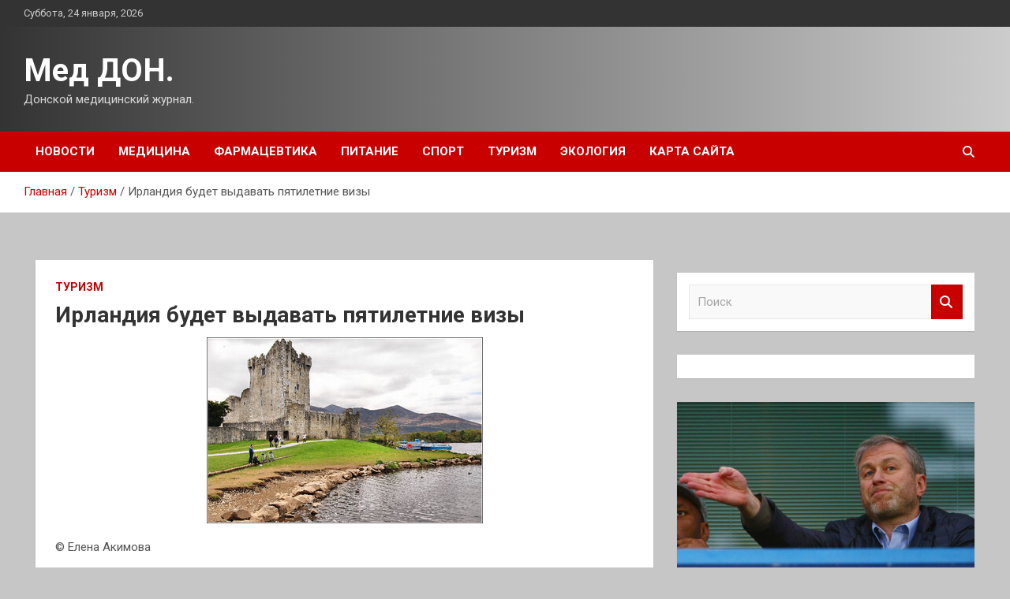

--- FILE ---
content_type: text/html; charset=UTF-8
request_url: http://med4don.ru/turizm/irlandiia-bydet-vydavat-piatiletnie-vizy.html
body_size: 12380
content:
<!doctype html>
<html lang="ru-RU">
<head>
	<meta charset="UTF-8">
	<meta name="viewport" content="width=device-width, initial-scale=1, shrink-to-fit=no">
	<link rel="profile" href="https://gmpg.org/xfn/11">

	<title>Ирландия будет выдавать пятилетние визы &#8212; Мед ДОН.</title>
<meta name='robots' content='max-image-preview:large' />
<link rel='dns-prefetch' href='//fonts.googleapis.com' />
<link rel="alternate" title="oEmbed (JSON)" type="application/json+oembed" href="http://med4don.ru/wp-json/oembed/1.0/embed?url=http%3A%2F%2Fmed4don.ru%2Fturizm%2Firlandiia-bydet-vydavat-piatiletnie-vizy.html" />
<link rel="alternate" title="oEmbed (XML)" type="text/xml+oembed" href="http://med4don.ru/wp-json/oembed/1.0/embed?url=http%3A%2F%2Fmed4don.ru%2Fturizm%2Firlandiia-bydet-vydavat-piatiletnie-vizy.html&#038;format=xml" />
<style id='wp-img-auto-sizes-contain-inline-css' type='text/css'>
img:is([sizes=auto i],[sizes^="auto," i]){contain-intrinsic-size:3000px 1500px}
/*# sourceURL=wp-img-auto-sizes-contain-inline-css */
</style>
<style id='wp-block-library-inline-css' type='text/css'>
:root{--wp-block-synced-color:#7a00df;--wp-block-synced-color--rgb:122,0,223;--wp-bound-block-color:var(--wp-block-synced-color);--wp-editor-canvas-background:#ddd;--wp-admin-theme-color:#007cba;--wp-admin-theme-color--rgb:0,124,186;--wp-admin-theme-color-darker-10:#006ba1;--wp-admin-theme-color-darker-10--rgb:0,107,160.5;--wp-admin-theme-color-darker-20:#005a87;--wp-admin-theme-color-darker-20--rgb:0,90,135;--wp-admin-border-width-focus:2px}@media (min-resolution:192dpi){:root{--wp-admin-border-width-focus:1.5px}}.wp-element-button{cursor:pointer}:root .has-very-light-gray-background-color{background-color:#eee}:root .has-very-dark-gray-background-color{background-color:#313131}:root .has-very-light-gray-color{color:#eee}:root .has-very-dark-gray-color{color:#313131}:root .has-vivid-green-cyan-to-vivid-cyan-blue-gradient-background{background:linear-gradient(135deg,#00d084,#0693e3)}:root .has-purple-crush-gradient-background{background:linear-gradient(135deg,#34e2e4,#4721fb 50%,#ab1dfe)}:root .has-hazy-dawn-gradient-background{background:linear-gradient(135deg,#faaca8,#dad0ec)}:root .has-subdued-olive-gradient-background{background:linear-gradient(135deg,#fafae1,#67a671)}:root .has-atomic-cream-gradient-background{background:linear-gradient(135deg,#fdd79a,#004a59)}:root .has-nightshade-gradient-background{background:linear-gradient(135deg,#330968,#31cdcf)}:root .has-midnight-gradient-background{background:linear-gradient(135deg,#020381,#2874fc)}:root{--wp--preset--font-size--normal:16px;--wp--preset--font-size--huge:42px}.has-regular-font-size{font-size:1em}.has-larger-font-size{font-size:2.625em}.has-normal-font-size{font-size:var(--wp--preset--font-size--normal)}.has-huge-font-size{font-size:var(--wp--preset--font-size--huge)}.has-text-align-center{text-align:center}.has-text-align-left{text-align:left}.has-text-align-right{text-align:right}.has-fit-text{white-space:nowrap!important}#end-resizable-editor-section{display:none}.aligncenter{clear:both}.items-justified-left{justify-content:flex-start}.items-justified-center{justify-content:center}.items-justified-right{justify-content:flex-end}.items-justified-space-between{justify-content:space-between}.screen-reader-text{border:0;clip-path:inset(50%);height:1px;margin:-1px;overflow:hidden;padding:0;position:absolute;width:1px;word-wrap:normal!important}.screen-reader-text:focus{background-color:#ddd;clip-path:none;color:#444;display:block;font-size:1em;height:auto;left:5px;line-height:normal;padding:15px 23px 14px;text-decoration:none;top:5px;width:auto;z-index:100000}html :where(.has-border-color){border-style:solid}html :where([style*=border-top-color]){border-top-style:solid}html :where([style*=border-right-color]){border-right-style:solid}html :where([style*=border-bottom-color]){border-bottom-style:solid}html :where([style*=border-left-color]){border-left-style:solid}html :where([style*=border-width]){border-style:solid}html :where([style*=border-top-width]){border-top-style:solid}html :where([style*=border-right-width]){border-right-style:solid}html :where([style*=border-bottom-width]){border-bottom-style:solid}html :where([style*=border-left-width]){border-left-style:solid}html :where(img[class*=wp-image-]){height:auto;max-width:100%}:where(figure){margin:0 0 1em}html :where(.is-position-sticky){--wp-admin--admin-bar--position-offset:var(--wp-admin--admin-bar--height,0px)}@media screen and (max-width:600px){html :where(.is-position-sticky){--wp-admin--admin-bar--position-offset:0px}}

/*# sourceURL=wp-block-library-inline-css */
</style><style id='global-styles-inline-css' type='text/css'>
:root{--wp--preset--aspect-ratio--square: 1;--wp--preset--aspect-ratio--4-3: 4/3;--wp--preset--aspect-ratio--3-4: 3/4;--wp--preset--aspect-ratio--3-2: 3/2;--wp--preset--aspect-ratio--2-3: 2/3;--wp--preset--aspect-ratio--16-9: 16/9;--wp--preset--aspect-ratio--9-16: 9/16;--wp--preset--color--black: #000000;--wp--preset--color--cyan-bluish-gray: #abb8c3;--wp--preset--color--white: #ffffff;--wp--preset--color--pale-pink: #f78da7;--wp--preset--color--vivid-red: #cf2e2e;--wp--preset--color--luminous-vivid-orange: #ff6900;--wp--preset--color--luminous-vivid-amber: #fcb900;--wp--preset--color--light-green-cyan: #7bdcb5;--wp--preset--color--vivid-green-cyan: #00d084;--wp--preset--color--pale-cyan-blue: #8ed1fc;--wp--preset--color--vivid-cyan-blue: #0693e3;--wp--preset--color--vivid-purple: #9b51e0;--wp--preset--gradient--vivid-cyan-blue-to-vivid-purple: linear-gradient(135deg,rgb(6,147,227) 0%,rgb(155,81,224) 100%);--wp--preset--gradient--light-green-cyan-to-vivid-green-cyan: linear-gradient(135deg,rgb(122,220,180) 0%,rgb(0,208,130) 100%);--wp--preset--gradient--luminous-vivid-amber-to-luminous-vivid-orange: linear-gradient(135deg,rgb(252,185,0) 0%,rgb(255,105,0) 100%);--wp--preset--gradient--luminous-vivid-orange-to-vivid-red: linear-gradient(135deg,rgb(255,105,0) 0%,rgb(207,46,46) 100%);--wp--preset--gradient--very-light-gray-to-cyan-bluish-gray: linear-gradient(135deg,rgb(238,238,238) 0%,rgb(169,184,195) 100%);--wp--preset--gradient--cool-to-warm-spectrum: linear-gradient(135deg,rgb(74,234,220) 0%,rgb(151,120,209) 20%,rgb(207,42,186) 40%,rgb(238,44,130) 60%,rgb(251,105,98) 80%,rgb(254,248,76) 100%);--wp--preset--gradient--blush-light-purple: linear-gradient(135deg,rgb(255,206,236) 0%,rgb(152,150,240) 100%);--wp--preset--gradient--blush-bordeaux: linear-gradient(135deg,rgb(254,205,165) 0%,rgb(254,45,45) 50%,rgb(107,0,62) 100%);--wp--preset--gradient--luminous-dusk: linear-gradient(135deg,rgb(255,203,112) 0%,rgb(199,81,192) 50%,rgb(65,88,208) 100%);--wp--preset--gradient--pale-ocean: linear-gradient(135deg,rgb(255,245,203) 0%,rgb(182,227,212) 50%,rgb(51,167,181) 100%);--wp--preset--gradient--electric-grass: linear-gradient(135deg,rgb(202,248,128) 0%,rgb(113,206,126) 100%);--wp--preset--gradient--midnight: linear-gradient(135deg,rgb(2,3,129) 0%,rgb(40,116,252) 100%);--wp--preset--font-size--small: 13px;--wp--preset--font-size--medium: 20px;--wp--preset--font-size--large: 36px;--wp--preset--font-size--x-large: 42px;--wp--preset--spacing--20: 0.44rem;--wp--preset--spacing--30: 0.67rem;--wp--preset--spacing--40: 1rem;--wp--preset--spacing--50: 1.5rem;--wp--preset--spacing--60: 2.25rem;--wp--preset--spacing--70: 3.38rem;--wp--preset--spacing--80: 5.06rem;--wp--preset--shadow--natural: 6px 6px 9px rgba(0, 0, 0, 0.2);--wp--preset--shadow--deep: 12px 12px 50px rgba(0, 0, 0, 0.4);--wp--preset--shadow--sharp: 6px 6px 0px rgba(0, 0, 0, 0.2);--wp--preset--shadow--outlined: 6px 6px 0px -3px rgb(255, 255, 255), 6px 6px rgb(0, 0, 0);--wp--preset--shadow--crisp: 6px 6px 0px rgb(0, 0, 0);}:where(.is-layout-flex){gap: 0.5em;}:where(.is-layout-grid){gap: 0.5em;}body .is-layout-flex{display: flex;}.is-layout-flex{flex-wrap: wrap;align-items: center;}.is-layout-flex > :is(*, div){margin: 0;}body .is-layout-grid{display: grid;}.is-layout-grid > :is(*, div){margin: 0;}:where(.wp-block-columns.is-layout-flex){gap: 2em;}:where(.wp-block-columns.is-layout-grid){gap: 2em;}:where(.wp-block-post-template.is-layout-flex){gap: 1.25em;}:where(.wp-block-post-template.is-layout-grid){gap: 1.25em;}.has-black-color{color: var(--wp--preset--color--black) !important;}.has-cyan-bluish-gray-color{color: var(--wp--preset--color--cyan-bluish-gray) !important;}.has-white-color{color: var(--wp--preset--color--white) !important;}.has-pale-pink-color{color: var(--wp--preset--color--pale-pink) !important;}.has-vivid-red-color{color: var(--wp--preset--color--vivid-red) !important;}.has-luminous-vivid-orange-color{color: var(--wp--preset--color--luminous-vivid-orange) !important;}.has-luminous-vivid-amber-color{color: var(--wp--preset--color--luminous-vivid-amber) !important;}.has-light-green-cyan-color{color: var(--wp--preset--color--light-green-cyan) !important;}.has-vivid-green-cyan-color{color: var(--wp--preset--color--vivid-green-cyan) !important;}.has-pale-cyan-blue-color{color: var(--wp--preset--color--pale-cyan-blue) !important;}.has-vivid-cyan-blue-color{color: var(--wp--preset--color--vivid-cyan-blue) !important;}.has-vivid-purple-color{color: var(--wp--preset--color--vivid-purple) !important;}.has-black-background-color{background-color: var(--wp--preset--color--black) !important;}.has-cyan-bluish-gray-background-color{background-color: var(--wp--preset--color--cyan-bluish-gray) !important;}.has-white-background-color{background-color: var(--wp--preset--color--white) !important;}.has-pale-pink-background-color{background-color: var(--wp--preset--color--pale-pink) !important;}.has-vivid-red-background-color{background-color: var(--wp--preset--color--vivid-red) !important;}.has-luminous-vivid-orange-background-color{background-color: var(--wp--preset--color--luminous-vivid-orange) !important;}.has-luminous-vivid-amber-background-color{background-color: var(--wp--preset--color--luminous-vivid-amber) !important;}.has-light-green-cyan-background-color{background-color: var(--wp--preset--color--light-green-cyan) !important;}.has-vivid-green-cyan-background-color{background-color: var(--wp--preset--color--vivid-green-cyan) !important;}.has-pale-cyan-blue-background-color{background-color: var(--wp--preset--color--pale-cyan-blue) !important;}.has-vivid-cyan-blue-background-color{background-color: var(--wp--preset--color--vivid-cyan-blue) !important;}.has-vivid-purple-background-color{background-color: var(--wp--preset--color--vivid-purple) !important;}.has-black-border-color{border-color: var(--wp--preset--color--black) !important;}.has-cyan-bluish-gray-border-color{border-color: var(--wp--preset--color--cyan-bluish-gray) !important;}.has-white-border-color{border-color: var(--wp--preset--color--white) !important;}.has-pale-pink-border-color{border-color: var(--wp--preset--color--pale-pink) !important;}.has-vivid-red-border-color{border-color: var(--wp--preset--color--vivid-red) !important;}.has-luminous-vivid-orange-border-color{border-color: var(--wp--preset--color--luminous-vivid-orange) !important;}.has-luminous-vivid-amber-border-color{border-color: var(--wp--preset--color--luminous-vivid-amber) !important;}.has-light-green-cyan-border-color{border-color: var(--wp--preset--color--light-green-cyan) !important;}.has-vivid-green-cyan-border-color{border-color: var(--wp--preset--color--vivid-green-cyan) !important;}.has-pale-cyan-blue-border-color{border-color: var(--wp--preset--color--pale-cyan-blue) !important;}.has-vivid-cyan-blue-border-color{border-color: var(--wp--preset--color--vivid-cyan-blue) !important;}.has-vivid-purple-border-color{border-color: var(--wp--preset--color--vivid-purple) !important;}.has-vivid-cyan-blue-to-vivid-purple-gradient-background{background: var(--wp--preset--gradient--vivid-cyan-blue-to-vivid-purple) !important;}.has-light-green-cyan-to-vivid-green-cyan-gradient-background{background: var(--wp--preset--gradient--light-green-cyan-to-vivid-green-cyan) !important;}.has-luminous-vivid-amber-to-luminous-vivid-orange-gradient-background{background: var(--wp--preset--gradient--luminous-vivid-amber-to-luminous-vivid-orange) !important;}.has-luminous-vivid-orange-to-vivid-red-gradient-background{background: var(--wp--preset--gradient--luminous-vivid-orange-to-vivid-red) !important;}.has-very-light-gray-to-cyan-bluish-gray-gradient-background{background: var(--wp--preset--gradient--very-light-gray-to-cyan-bluish-gray) !important;}.has-cool-to-warm-spectrum-gradient-background{background: var(--wp--preset--gradient--cool-to-warm-spectrum) !important;}.has-blush-light-purple-gradient-background{background: var(--wp--preset--gradient--blush-light-purple) !important;}.has-blush-bordeaux-gradient-background{background: var(--wp--preset--gradient--blush-bordeaux) !important;}.has-luminous-dusk-gradient-background{background: var(--wp--preset--gradient--luminous-dusk) !important;}.has-pale-ocean-gradient-background{background: var(--wp--preset--gradient--pale-ocean) !important;}.has-electric-grass-gradient-background{background: var(--wp--preset--gradient--electric-grass) !important;}.has-midnight-gradient-background{background: var(--wp--preset--gradient--midnight) !important;}.has-small-font-size{font-size: var(--wp--preset--font-size--small) !important;}.has-medium-font-size{font-size: var(--wp--preset--font-size--medium) !important;}.has-large-font-size{font-size: var(--wp--preset--font-size--large) !important;}.has-x-large-font-size{font-size: var(--wp--preset--font-size--x-large) !important;}
/*# sourceURL=global-styles-inline-css */
</style>

<style id='classic-theme-styles-inline-css' type='text/css'>
/*! This file is auto-generated */
.wp-block-button__link{color:#fff;background-color:#32373c;border-radius:9999px;box-shadow:none;text-decoration:none;padding:calc(.667em + 2px) calc(1.333em + 2px);font-size:1.125em}.wp-block-file__button{background:#32373c;color:#fff;text-decoration:none}
/*# sourceURL=/wp-includes/css/classic-themes.min.css */
</style>
<link rel='stylesheet' id='bootstrap-style-css' href='http://med4don.ru/wp-content/themes/newscard/assets/library/bootstrap/css/bootstrap.min.css' type='text/css' media='all' />
<link rel='stylesheet' id='newscard-style-css' href='http://med4don.ru/wp-content/themes/newscard/style.css' type='text/css' media='all' />
<script type="text/javascript" src="http://med4don.ru/wp-includes/js/jquery/jquery.min.js" id="jquery-core-js"></script>
<script type="text/javascript" id="wp-disable-css-lazy-load-js-extra">
/* <![CDATA[ */
var WpDisableAsyncLinks = {"wp-disable-font-awesome":"http://med4don.ru/wp-content/themes/newscard/assets/library/font-awesome/css/all.min.css","wp-disable-google-fonts":"//fonts.googleapis.com/css?family=Roboto:100,300,300i,400,400i,500,500i,700,700i"};
//# sourceURL=wp-disable-css-lazy-load-js-extra
/* ]]> */
</script>
<script type="text/javascript" src="http://med4don.ru/wp-content/plugins/wp-disable/js/css-lazy-load.min.js" id="wp-disable-css-lazy-load-js"></script>
<link rel="canonical" href="http://med4don.ru/turizm/irlandiia-bydet-vydavat-piatiletnie-vizy.html" />
<link rel="pingback" href="http://med4don.ru/xmlrpc.php">
<meta name="keywords" content="" />
<meta name="description" content="&copy; Елена Акимова Как сообщает АТОР, власти Ирландии планируют выдавать иностранцам пятилетние визы. Такое решение правительство страны приняло 22 апреля, в ..." />
<style type="text/css" id="custom-background-css">
body.custom-background { background-color: #c6c6c6; }
</style>
	<link rel="icon" href="http://med4don.ru/wp-content/uploads/2022/04/medizina-150x150.jpg" sizes="32x32" />
<link rel="icon" href="http://med4don.ru/wp-content/uploads/2022/04/medizina-300x300.jpg" sizes="192x192" />
<link rel="apple-touch-icon" href="http://med4don.ru/wp-content/uploads/2022/04/medizina-300x300.jpg" />
<meta name="msapplication-TileImage" content="http://med4don.ru/wp-content/uploads/2022/04/medizina-300x300.jpg" />
<link rel="alternate" type="application/rss+xml" title="RSS" href="http://med4don.ru/rsslatest.xml" /></head>

<body class="wp-singular post-template-default single single-post postid-103 single-format-standard custom-background wp-theme-newscard theme-body">
<div id="page" class="site">
	<a class="skip-link screen-reader-text" href="#content">Перейти к содержимому</a>
	
	<header id="masthead" class="site-header">

					<div class="info-bar">
				<div class="container">
					<div class="row gutter-10">
						<div class="col col-sm contact-section">
							<div class="date">
								<ul><li>Суббота, 24 января, 2026</li></ul>
							</div>
						</div><!-- .contact-section -->

											</div><!-- .row -->
          		</div><!-- .container -->
        	</div><!-- .infobar -->
        		<nav class="navbar navbar-expand-lg d-block">
			<div class="navbar-head header-overlay-dark" >
				<div class="container">
					<div class="row navbar-head-row align-items-center">
						<div class="col-lg-4">
							<div class="site-branding navbar-brand">
																	<h2 class="site-title"><a href="http://med4don.ru/" rel="home">Мед ДОН.</a></h2>
																	<p class="site-description">Донской медицинский журнал.</p>
															</div><!-- .site-branding .navbar-brand -->
						</div>
											</div><!-- .row -->
				</div><!-- .container -->
			</div><!-- .navbar-head -->
			<div class="navigation-bar">
				<div class="navigation-bar-top">
					<div class="container">
						<button class="navbar-toggler menu-toggle" type="button" data-toggle="collapse" data-target="#navbarCollapse" aria-controls="navbarCollapse" aria-expanded="false" aria-label="Переключение навигации"></button>
						<span class="search-toggle"></span>
					</div><!-- .container -->
					<div class="search-bar">
						<div class="container">
							<div class="search-block off">
								<form action="http://med4don.ru/" method="get" class="search-form">
	<label class="assistive-text"> Поиск </label>
	<div class="input-group">
		<input type="search" value="" placeholder="Поиск" class="form-control s" name="s">
		<div class="input-group-prepend">
			<button class="btn btn-theme">Поиск</button>
		</div>
	</div>
</form><!-- .search-form -->
							</div><!-- .search-box -->
						</div><!-- .container -->
					</div><!-- .search-bar -->
				</div><!-- .navigation-bar-top -->
				<div class="navbar-main">
					<div class="container">
						<div class="collapse navbar-collapse" id="navbarCollapse">
							<div id="site-navigation" class="main-navigation nav-uppercase" role="navigation">
								<ul class="nav-menu navbar-nav d-lg-block"><li id="menu-item-54" class="menu-item menu-item-type-taxonomy menu-item-object-category menu-item-54"><a href="http://med4don.ru/category/novosti">Новости</a></li>
<li id="menu-item-51" class="menu-item menu-item-type-taxonomy menu-item-object-category menu-item-51"><a href="http://med4don.ru/category/medicina">Медицина</a></li>
<li id="menu-item-57" class="menu-item menu-item-type-taxonomy menu-item-object-category menu-item-57"><a href="http://med4don.ru/category/farmacevtika">Фармацевтика</a></li>
<li id="menu-item-55" class="menu-item menu-item-type-taxonomy menu-item-object-category menu-item-55"><a href="http://med4don.ru/category/pitanie">Питание</a></li>
<li id="menu-item-52" class="menu-item menu-item-type-taxonomy menu-item-object-category menu-item-52"><a href="http://med4don.ru/category/sport">Спорт</a></li>
<li id="menu-item-53" class="menu-item menu-item-type-taxonomy menu-item-object-category current-post-ancestor current-menu-parent current-post-parent menu-item-53"><a href="http://med4don.ru/category/turizm">Туризм</a></li>
<li id="menu-item-56" class="menu-item menu-item-type-taxonomy menu-item-object-category menu-item-56"><a href="http://med4don.ru/category/ekologiya">Экология</a></li>
<li id="menu-item-58" class="menu-item menu-item-type-post_type menu-item-object-page menu-item-58"><a href="http://med4don.ru/karta-sajta">Карта сайта</a></li>
</ul>							</div><!-- #site-navigation .main-navigation -->
						</div><!-- .navbar-collapse -->
						<div class="nav-search">
							<span class="search-toggle"></span>
						</div><!-- .nav-search -->
					</div><!-- .container -->
				</div><!-- .navbar-main -->
			</div><!-- .navigation-bar -->
		</nav><!-- .navbar -->

		
		
					<div id="breadcrumb">
				<div class="container">
					<div role="navigation" aria-label="Навигационные цепочки" class="breadcrumb-trail breadcrumbs" itemprop="breadcrumb"><ul class="trail-items" itemscope itemtype="http://schema.org/BreadcrumbList"><meta name="numberOfItems" content="3" /><meta name="itemListOrder" content="Ascending" /><li itemprop="itemListElement" itemscope itemtype="http://schema.org/ListItem" class="trail-item trail-begin"><a href="http://med4don.ru" rel="home" itemprop="item"><span itemprop="name">Главная</span></a><meta itemprop="position" content="1" /></li><li itemprop="itemListElement" itemscope itemtype="http://schema.org/ListItem" class="trail-item"><a href="http://med4don.ru/category/turizm" itemprop="item"><span itemprop="name">Туризм</span></a><meta itemprop="position" content="2" /></li><li itemprop="itemListElement" itemscope itemtype="http://schema.org/ListItem" class="trail-item trail-end"><span itemprop="name">Ирландия будет выдавать пятилетние визы</span><meta itemprop="position" content="3" /></li></ul></div>				</div>
			</div><!-- .breadcrumb -->
			</header><!-- #masthead -->
	<div id="content" class="site-content ">
		<div class="container">
							<div class="row justify-content-center site-content-row">
			<div id="content" class="site-content">
	<div class="container">
		<div class="row justify-content-center site-content-row">
			<div id="primary" class="content-area col-lg-8">
				<main id="main" class="site-main">

						<div class="post-103 post type-post status-publish format-standard has-post-thumbnail hentry category-turizm">

		
				<div class="entry-meta category-meta">
					<div class="cat-links"><a href="http://med4don.ru/category/turizm" rel="category tag">Туризм</a></div>
				</div><!-- .entry-meta -->

			
					<header class="entry-header">
				<h1 class="entry-title">Ирландия будет выдавать пятилетние визы</h1>
									<!-- .entry-meta -->
								</header>
				<div class="entry-content">
			<p><img decoding="async" alt="Ирландия будет выдавать пятилетние визы" src="/wp-content/uploads/2022/04/irlandija-budet-vydavat-pjatiletnie-vizy-de9f6a8.jpg" class="aligncenter" />  </p>
<p>&copy; Елена Акимова   </p>
<p>Как сообщает АТОР, власти Ирландии планируют выдавать иностранцам пятилетние визы. Такое решение правительство страны приняло 22 апреля, в рамках изменений в системе выдачи долгосрочных виз.</p>
<p>Теперь граждане всех стран, которым нужна виза в Ирландию, <span id="more-103"></span>могут подать заявление на визу сроком до пяти лет.</p>
<p>Согласно новым правилам, лица, которые часто посещают Великобританию, Шенгенскую зону, США, Канаду, Австралию или Новую Зеландию и не нарушают визовых правил, также могут подать заявку на многолетнюю визу в Ирландию (любой продолжительности от одного до пяти лет), даже если ранее они не бывали в этой стране.</p>
<p></p>
<p>Источник: <a href="https://www.tourister.ru/world/europe/ireland/news/29726" rel="nofollow noopener" target="_blank">tourister.ru</a> </p>
		</div><!-- entry-content -->

			</div><!-- .post-103 -->

	<nav class="navigation post-navigation" aria-label="Записи">
		<h2 class="screen-reader-text">Навигация по записям</h2>
		<div class="nav-links"><div class="nav-previous"><a href="http://med4don.ru/turizm/shveicariia-vozobnovliaet-priem-dokymentov-na-vizy-v-polnom-obeme.html" rel="prev">Швейцария возобновляет приём документов на визы в полном объёме</a></div><div class="nav-next"><a href="http://med4don.ru/medicina/22-23-sentiabria-2022-g-sostoitsia-kongress-s-mejdynarodnym-ychastiem-xxiv-davidenkovskie-chteniia-nevrologiia.html" rel="next">22-23 сентября 2022 г. состоится конгресс с международным участием  XXIV «Давиденковские чтения» (неврология)</a></div></div>
	</nav>
				</main><!-- #main -->
			</div><!-- #primary -->
			

<aside id="secondary" class="col-lg-4 widget-area" role="complementary">
	<div class="sticky-sidebar">
<p></p>
<p>
		<section id="search-2" class="widget widget_search"><form action="http://med4don.ru/" method="get" class="search-form">
	<label class="assistive-text"> Поиск </label>
	<div class="input-group">
		<input type="search" value="" placeholder="Поиск" class="form-control s" name="s">
		<div class="input-group-prepend">
			<button class="btn btn-theme">Поиск</button>
		</div>
	</div>
</form><!-- .search-form -->
</section><section id="execphp-2" class="widget widget_execphp">			<div class="execphpwidget"></div>
		</section><section id="newscard_horizontal_vertical_posts-2" class="widget newscard-widget-horizontal-vertical-posts">				<div class="row gutter-parent-14 post-vertical">
			<div class="col-md-6 first-col">
										<div class="post-boxed main-post clearfix">
											<div class="post-img-wrap">
							<a href="http://med4don.ru/sport/predstavitel-abramovicha-oproverg-dannye-ob-otkaze-spisat-dolg-chelsi.html" class="post-img" style="background-image: url('http://med4don.ru/wp-content/uploads/2022/05/predstavitel-abramovicha-oproverg-dannye-ob-otkaze-spisat-dolg-chelsi-2592116.jpg');"></a>
						</div>
										<div class="post-content">
						<div class="entry-meta category-meta">
							<div class="cat-links"><a href="http://med4don.ru/category/sport" rel="category tag">Спорт</a></div>
						</div><!-- .entry-meta -->
						<h3 class="entry-title"><a href="http://med4don.ru/sport/predstavitel-abramovicha-oproverg-dannye-ob-otkaze-spisat-dolg-chelsi.html">Представитель Абрамовича опроверг данные об отказе списать долг «Челси»</a></h3>						
						<div class="entry-content">
							<p>Представитель бизнесмена заявил, что Абрамович не требовал вернуть долг «Челси» и не повышал стоимость клуба в последний момент, а также что он по-прежнему намерен передать прибыль от продажи «синих» на&hellip; </p>
						</div><!-- .entry-content -->
					</div>
				</div><!-- post-boxed -->
			</div>
			<div class="col-md-6 second-col">
												<div class="post-boxed inlined clearfix">
													<div class="post-img-wrap">
								<a href="http://med4don.ru/sport/vo-francii-soobshili-o-soglasii-mbappe-ostatsia-v-psj-za-bonys-e100-mln.html" class="post-img" style="background-image: url('http://med4don.ru/wp-content/uploads/2022/05/vo-francii-soobshhili-o-soglasii-mbappe-ostatsja-v-pszh-za-bonus-euro100-mln-9fb7056-300x188.jpg');"></a>
							</div>
												<div class="post-content">
							<div class="entry-meta category-meta">
								<div class="cat-links"><a href="http://med4don.ru/category/sport" rel="category tag">Спорт</a></div>
							</div><!-- .entry-meta -->
							<h3 class="entry-title"><a href="http://med4don.ru/sport/vo-francii-soobshili-o-soglasii-mbappe-ostatsia-v-psj-za-bonys-e100-mln.html">Во Франции сообщили о согласии Мбаппе остаться в ПСЖ за бонус €100 млн</a></h3>						</div>
					</div><!-- .post-boxed -->
													<div class="post-boxed inlined clearfix">
													<div class="post-img-wrap">
								<a href="http://med4don.ru/sport/roma-i-feienord-sygraut-v-pervom-v-istorii-finale-ligi-konferencii.html" class="post-img" style="background-image: url('http://med4don.ru/wp-content/uploads/2022/05/roma-i-fejenord-sygrajut-v-pervom-v-istorii-finale-ligi-konferencij-139f0b6-300x188.jpg');"></a>
							</div>
												<div class="post-content">
							<div class="entry-meta category-meta">
								<div class="cat-links"><a href="http://med4don.ru/category/sport" rel="category tag">Спорт</a></div>
							</div><!-- .entry-meta -->
							<h3 class="entry-title"><a href="http://med4don.ru/sport/roma-i-feienord-sygraut-v-pervom-v-istorii-finale-ligi-konferencii.html">«Рома» и «Фейенорд» сыграют в первом в истории финале Лиги конференций</a></h3>						</div>
					</div><!-- .post-boxed -->
													<div class="post-boxed inlined clearfix">
													<div class="post-img-wrap">
								<a href="http://med4don.ru/sport/v-crvene-zvezde-soobshili-o-nachale-peregovorov-s-dzuboi.html" class="post-img" style="background-image: url('http://med4don.ru/wp-content/uploads/2022/05/v-crvene-zvezde-soobshhili-o-nachale-peregovorov-s-dzjuboj-029779b-300x188.jpg');"></a>
							</div>
												<div class="post-content">
							<div class="entry-meta category-meta">
								<div class="cat-links"><a href="http://med4don.ru/category/sport" rel="category tag">Спорт</a></div>
							</div><!-- .entry-meta -->
							<h3 class="entry-title"><a href="http://med4don.ru/sport/v-crvene-zvezde-soobshili-o-nachale-peregovorov-s-dzuboi.html">В «Црвене Звезде» сообщили о начале переговоров с Дзюбой</a></h3>						</div>
					</div><!-- .post-boxed -->
													<div class="post-boxed inlined clearfix">
													<div class="post-img-wrap">
								<a href="http://med4don.ru/sport/gabylov-zaiavil-chto-emy-ne-grozit-otstranenie-ot-fytbolnoi-deiatelnosti.html" class="post-img" style="background-image: url('http://med4don.ru/wp-content/uploads/2022/05/gabulov-zajavil-chto-emu-ne-grozit-otstranenie-ot-futbolnoj-dejatelnosti-fd9e3fb-300x188.jpg');"></a>
							</div>
												<div class="post-content">
							<div class="entry-meta category-meta">
								<div class="cat-links"><a href="http://med4don.ru/category/sport" rel="category tag">Спорт</a></div>
							</div><!-- .entry-meta -->
							<h3 class="entry-title"><a href="http://med4don.ru/sport/gabylov-zaiavil-chto-emy-ne-grozit-otstranenie-ot-fytbolnoi-deiatelnosti.html">Габулов заявил, что ему не грозит отстранение от футбольной деятельности</a></h3>						</div>
					</div><!-- .post-boxed -->
												</div>
		</div><!-- .row gutter-parent-14 -->

		</section><!-- .widget_featured_post --><section id="newscard_horizontal_vertical_posts-3" class="widget newscard-widget-horizontal-vertical-posts">				<div class="row gutter-parent-14 post-vertical">
			<div class="col-md-6 first-col">
										<div class="post-boxed main-post clearfix">
											<div class="post-img-wrap">
							<a href="http://med4don.ru/pitanie/piat-lychshih-krem-sypov-oseni-s-receptami.html" class="post-img" style="background-image: url('http://med4don.ru/wp-content/uploads/2022/04/pjat-luchshih-krem-supov-oseni-s-receptami-33899d8.jpg');"></a>
						</div>
										<div class="post-content">
						<div class="entry-meta category-meta">
							<div class="cat-links"><a href="http://med4don.ru/category/pitanie" rel="category tag">Питание</a></div>
						</div><!-- .entry-meta -->
						<h3 class="entry-title"><a href="http://med4don.ru/pitanie/piat-lychshih-krem-sypov-oseni-s-receptami.html">Пять лучших крем-супов осени с рецептами</a></h3>						
						<div class="entry-content">
							<p>Настоящая классика осени — это густой крем-суп или суп-пюре из сезонных овощей и грибов. Особенностью большинства таких супов является то, что для их приготовления овощи и грибы варят на медленном&hellip; </p>
						</div><!-- .entry-content -->
					</div>
				</div><!-- post-boxed -->
			</div>
			<div class="col-md-6 second-col">
												<div class="post-boxed inlined clearfix">
													<div class="post-img-wrap">
								<a href="http://med4don.ru/pitanie/postnyi-syp-s-kapystoi-i-seldereem-v-myltivarke.html" class="post-img" style="background-image: url('http://med4don.ru/wp-content/uploads/2022/04/postnyj-sup-s-kapustoj-i-seldereem-v-multivarke-89083cc-300x191.jpg');"></a>
							</div>
												<div class="post-content">
							<div class="entry-meta category-meta">
								<div class="cat-links"><a href="http://med4don.ru/category/pitanie" rel="category tag">Питание</a></div>
							</div><!-- .entry-meta -->
							<h3 class="entry-title"><a href="http://med4don.ru/pitanie/postnyi-syp-s-kapystoi-i-seldereem-v-myltivarke.html">Постный суп с капустой и сельдереем в мультиварке</a></h3>						</div>
					</div><!-- .post-boxed -->
													<div class="post-boxed inlined clearfix">
													<div class="post-img-wrap">
								<a href="http://med4don.ru/pitanie/kyrica-s-keshu-v-soyse-teriiaki.html" class="post-img" style="background-image: url('http://med4don.ru/wp-content/uploads/2022/04/kurica-s-keshju-v-souse-terijaki-58b341b-300x191.jpg');"></a>
							</div>
												<div class="post-content">
							<div class="entry-meta category-meta">
								<div class="cat-links"><a href="http://med4don.ru/category/pitanie" rel="category tag">Питание</a></div>
							</div><!-- .entry-meta -->
							<h3 class="entry-title"><a href="http://med4don.ru/pitanie/kyrica-s-keshu-v-soyse-teriiaki.html">Курица с кешью в соусе терияки</a></h3>						</div>
					</div><!-- .post-boxed -->
													<div class="post-boxed inlined clearfix">
													<div class="post-img-wrap">
								<a href="http://med4don.ru/pitanie/sloenye-ygolki-s-shokoladom.html" class="post-img" style="background-image: url('http://med4don.ru/wp-content/uploads/2022/04/sloenye-ugolki-s-shokoladom-6b20e6a-300x191.jpg');"></a>
							</div>
												<div class="post-content">
							<div class="entry-meta category-meta">
								<div class="cat-links"><a href="http://med4don.ru/category/pitanie" rel="category tag">Питание</a></div>
							</div><!-- .entry-meta -->
							<h3 class="entry-title"><a href="http://med4don.ru/pitanie/sloenye-ygolki-s-shokoladom.html">Слоеные уголки с шоколадом</a></h3>						</div>
					</div><!-- .post-boxed -->
													<div class="post-boxed inlined clearfix">
													<div class="post-img-wrap">
								<a href="http://med4don.ru/pitanie/zapekanka-s-rakyshkami-rikottoi-i-shpinatom.html" class="post-img" style="background-image: url('http://med4don.ru/wp-content/uploads/2022/04/zapekanka-s-rakushkami-rikottoj-i-shpinatom-f2f01fa-300x191.jpg');"></a>
							</div>
												<div class="post-content">
							<div class="entry-meta category-meta">
								<div class="cat-links"><a href="http://med4don.ru/category/pitanie" rel="category tag">Питание</a></div>
							</div><!-- .entry-meta -->
							<h3 class="entry-title"><a href="http://med4don.ru/pitanie/zapekanka-s-rakyshkami-rikottoi-i-shpinatom.html">Запеканка с ракушками, рикоттой и шпинатом</a></h3>						</div>
					</div><!-- .post-boxed -->
												</div>
		</div><!-- .row gutter-parent-14 -->

		</section><!-- .widget_featured_post -->	</div><!-- .sticky-sidebar -->
</aside><!-- #secondary -->
		</div><!-- row -->
	</div><!-- .container -->
</div><!-- #content .site-content-->
					</div><!-- row -->
		</div><!-- .container -->
	</div><!-- #content .site-content-->
	<footer id="colophon" class="site-footer" role="contentinfo">
		
			<div class="container">
				<section class="featured-stories">
								<h3 class="stories-title">
									<a href="http://med4don.ru/category/ekologiya">Экология</a>
							</h3>
							<div class="row gutter-parent-14">
													<div class="col-sm-6 col-lg-3">
								<div class="post-boxed">
																			<div class="post-img-wrap">
											<div class="featured-post-img">
												<a href="http://med4don.ru/ekologiya/nazvany-sposoby-obezopasit-planety-ot-novogodnih-elok.html" class="post-img" style="background-image: url('http://med4don.ru/wp-content/uploads/2022/04/nazvany-sposoby-obezopasit-planetu-otnbspnovogodnih-elok-39872dc.jpg');"></a>
											</div>
											<div class="entry-meta category-meta">
												<div class="cat-links"><a href="http://med4don.ru/category/ekologiya" rel="category tag">Экология</a></div>
											</div><!-- .entry-meta -->
										</div><!-- .post-img-wrap -->
																		<div class="post-content">
																				<h3 class="entry-title"><a href="http://med4don.ru/ekologiya/nazvany-sposoby-obezopasit-planety-ot-novogodnih-elok.html">Названы способы обезопасить планету от новогодних елок</a></h3>																					<div class="entry-meta">
																							</div>
																			</div><!-- .post-content -->
								</div><!-- .post-boxed -->
							</div><!-- .col-sm-6 .col-lg-3 -->
													<div class="col-sm-6 col-lg-3">
								<div class="post-boxed">
																			<div class="post-img-wrap">
											<div class="featured-post-img">
												<a href="http://med4don.ru/ekologiya/kitai-poobeshal-izmenitsia-radi-spaseniia-planety.html" class="post-img" style="background-image: url('http://med4don.ru/wp-content/uploads/2022/04/kitaj-poobeshhal-izmenitsja-radi-spasenija-planety-11a4b45.jpg');"></a>
											</div>
											<div class="entry-meta category-meta">
												<div class="cat-links"><a href="http://med4don.ru/category/ekologiya" rel="category tag">Экология</a></div>
											</div><!-- .entry-meta -->
										</div><!-- .post-img-wrap -->
																		<div class="post-content">
																				<h3 class="entry-title"><a href="http://med4don.ru/ekologiya/kitai-poobeshal-izmenitsia-radi-spaseniia-planety.html">Китай пообещал измениться ради спасения планеты</a></h3>																					<div class="entry-meta">
																							</div>
																			</div><!-- .post-content -->
								</div><!-- .post-boxed -->
							</div><!-- .col-sm-6 .col-lg-3 -->
													<div class="col-sm-6 col-lg-3">
								<div class="post-boxed">
																			<div class="post-img-wrap">
											<div class="featured-post-img">
												<a href="http://med4don.ru/ekologiya/tret-rossii-mojet-stat-zapovednikom.html" class="post-img" style="background-image: url('http://med4don.ru/wp-content/uploads/2022/04/tret-rossii-mozhet-stat-zapovednikom-dfcd875.jpg');"></a>
											</div>
											<div class="entry-meta category-meta">
												<div class="cat-links"><a href="http://med4don.ru/category/ekologiya" rel="category tag">Экология</a></div>
											</div><!-- .entry-meta -->
										</div><!-- .post-img-wrap -->
																		<div class="post-content">
																				<h3 class="entry-title"><a href="http://med4don.ru/ekologiya/tret-rossii-mojet-stat-zapovednikom.html">Треть России может стать заповедником</a></h3>																					<div class="entry-meta">
																							</div>
																			</div><!-- .post-content -->
								</div><!-- .post-boxed -->
							</div><!-- .col-sm-6 .col-lg-3 -->
													<div class="col-sm-6 col-lg-3">
								<div class="post-boxed">
																			<div class="post-img-wrap">
											<div class="featured-post-img">
												<a href="http://med4don.ru/ekologiya/v-vodah-chernogo-moria-obnaryjili-novye-opasnye-veshestva-i-diklofenak.html" class="post-img" style="background-image: url('http://med4don.ru/wp-content/uploads/2022/04/vnbspvodah-chernogo-morja-obnaruzhili-novye-opasnye-veshhestva-inbspdiklofenak-5186d0c.jpg');"></a>
											</div>
											<div class="entry-meta category-meta">
												<div class="cat-links"><a href="http://med4don.ru/category/ekologiya" rel="category tag">Экология</a></div>
											</div><!-- .entry-meta -->
										</div><!-- .post-img-wrap -->
																		<div class="post-content">
																				<h3 class="entry-title"><a href="http://med4don.ru/ekologiya/v-vodah-chernogo-moria-obnaryjili-novye-opasnye-veshestva-i-diklofenak.html">В водах Черного моря обнаружили новые опасные вещества и диклофенак</a></h3>																					<div class="entry-meta">
																							</div>
																			</div><!-- .post-content -->
								</div><!-- .post-boxed -->
							</div><!-- .col-sm-6 .col-lg-3 -->
											</div><!-- .row -->
				</section><!-- .featured-stories -->
			</div><!-- .container -->
		
					<div class="widget-area">
				<div class="container">
					<div class="row">
						<div class="col-sm-6 col-lg-3">
							<section id="custom_html-2" class="widget_text widget widget_custom_html"><div class="textwidget custom-html-widget"><p><noindex><font size="1">
Все материалы на данном сайте взяты из открытых источников и предоставляются исключительно в ознакомительных целях. Права на материалы принадлежат их владельцам. Администрация сайта ответственности за содержание материала не несет.
</font>
</noindex></p></div></section>						</div><!-- footer sidebar column 1 -->
						<div class="col-sm-6 col-lg-3">
							<section id="custom_html-3" class="widget_text widget widget_custom_html"><div class="textwidget custom-html-widget"><p><noindex><font size="1">
Если Вы обнаружили на нашем сайте материалы, которые нарушают авторские права, принадлежащие Вам, Вашей компании или организации, пожалуйста, сообщите нам.
</font>
</noindex></p></div></section>						</div><!-- footer sidebar column 2 -->
						<div class="col-sm-6 col-lg-3">
							<section id="custom_html-4" class="widget_text widget widget_custom_html"><div class="textwidget custom-html-widget"><p><noindex> <font size="1">
На сайте могут быть опубликованы материалы 18+! <br>
При цитировании ссылка на источник обязательна.
</font>
</noindex></p></div></section>						</div><!-- footer sidebar column 3 -->
						<div class="col-sm-6 col-lg-3">
							<section id="custom_html-5" class="widget_text widget widget_custom_html"><div class="textwidget custom-html-widget"><noindex>
<!--LiveInternet counter--><a href="https://www.liveinternet.ru/click"
target="_blank"><img id="licnt8EB6" width="88" height="31" style="border:0" 
title="LiveInternet: показано число просмотров за 24 часа, посетителей за 24 часа и за сегодня"
src="[data-uri]"
alt=""/></a><script>(function(d,s){d.getElementById("licnt8EB6").src=
"https://counter.yadro.ru/hit?t20.10;r"+escape(d.referrer)+
((typeof(s)=="undefined")?"":";s"+s.width+"*"+s.height+"*"+
(s.colorDepth?s.colorDepth:s.pixelDepth))+";u"+escape(d.URL)+
";h"+escape(d.title.substring(0,150))+";"+Math.random()})
(document,screen)</script><!--/LiveInternet-->
</noindex></div></section>						</div><!-- footer sidebar column 4 -->
					</div><!-- .row -->
				</div><!-- .container -->
			</div><!-- .widget-area -->
				<div class="site-info">
			<div class="container">
				<div class="row">
										<div class="copyright col-lg order-lg-1 text-lg-left">
						<div class="theme-link">
						
							Copyright © 2026 <a href="http://med4don.ru/" title="Мед ДОН." >Мед ДОН.</a></div>
					</div><!-- .copyright -->
				</div><!-- .row -->
			</div><!-- .container -->
		</div><!-- .site-info -->
	</footer><!-- #colophon -->
	<div class="back-to-top"><a title="Перейти наверх" href="#masthead"></a></div>
</div><!-- #page -->

<script type="text/javascript">
<!--
var _acic={dataProvider:10};(function(){var e=document.createElement("script");e.type="text/javascript";e.async=true;e.src="https://www.acint.net/aci.js";var t=document.getElementsByTagName("script")[0];t.parentNode.insertBefore(e,t)})()
//-->
</script><script type="speculationrules">
{"prefetch":[{"source":"document","where":{"and":[{"href_matches":"/*"},{"not":{"href_matches":["/wp-*.php","/wp-admin/*","/wp-content/uploads/*","/wp-content/*","/wp-content/plugins/*","/wp-content/themes/newscard/*","/*\\?(.+)"]}},{"not":{"selector_matches":"a[rel~=\"nofollow\"]"}},{"not":{"selector_matches":".no-prefetch, .no-prefetch a"}}]},"eagerness":"conservative"}]}
</script>
<script type="text/javascript" src="http://med4don.ru/wp-content/themes/newscard/assets/library/bootstrap/js/popper.min.js" id="popper-script-js"></script>
<script type="text/javascript" src="http://med4don.ru/wp-content/themes/newscard/assets/library/bootstrap/js/bootstrap.min.js" id="bootstrap-script-js"></script>
<script type="text/javascript" src="http://med4don.ru/wp-content/themes/newscard/assets/library/match-height/jquery.matchHeight-min.js" id="jquery-match-height-js"></script>
<script type="text/javascript" src="http://med4don.ru/wp-content/themes/newscard/assets/library/match-height/jquery.matchHeight-settings.js" id="newscard-match-height-js"></script>
<script type="text/javascript" src="http://med4don.ru/wp-content/themes/newscard/assets/js/skip-link-focus-fix.js" id="newscard-skip-link-focus-fix-js"></script>
<script type="text/javascript" src="http://med4don.ru/wp-content/themes/newscard/assets/library/sticky/jquery.sticky.js" id="jquery-sticky-js"></script>
<script type="text/javascript" src="http://med4don.ru/wp-content/themes/newscard/assets/library/sticky/jquery.sticky-settings.js" id="newscard-jquery-sticky-js"></script>
<script type="text/javascript" src="http://med4don.ru/wp-content/themes/newscard/assets/js/scripts.js" id="newscard-scripts-js"></script>

</body>
</html>
